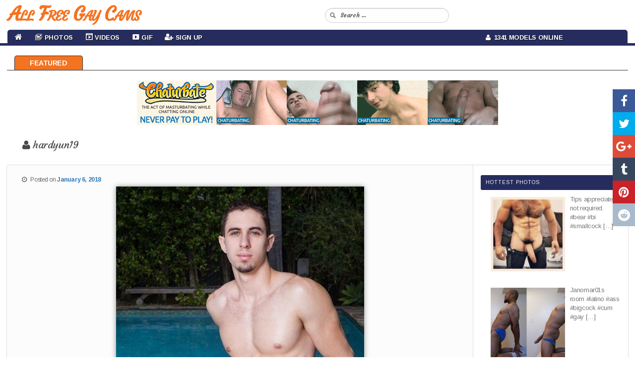

--- FILE ---
content_type: text/html; charset=UTF-8
request_url: https://allfreegaycams.com/guys/hardyun19/
body_size: 11473
content:
<!DOCTYPE html>

<!--[if IE 6]>

<html id="ie6" lang="en-CA">

<![endif]-->

<!--[if IE 7]>

<html id="ie7" lang="en-CA">

<![endif]-->

<!--[if IE 8]>

<html id="ie8" lang="en-CA">

<![endif]-->

<!--[if !(IE 6) & !(IE 7) & !(IE 8)]><!-->

<html lang="en-CA">

<!--<![endif]-->

<head>

<meta charset="UTF-8" />

<meta name="viewport" content="width=device-width" />



<link rel="profile" href="https://gmpg.org/xfn/11" />

<link rel="stylesheet" type="text/css" media="all" href="https://allfreegaycams.com/wp-content/themes/cam-arimo/style.css" />

<link rel="pingback" href="https://allfreegaycams.com/xmlrpc.php" />

<!--[if lt IE 9]>

<script src="https://allfreegaycams.com/wp-content/themes/cam-arimo/js/html5.js" type="text/javascript"></script>

<![endif]-->

<meta name='robots' content='index, follow, max-image-preview:large, max-snippet:-1, max-video-preview:-1' />

	<!-- This site is optimized with the Yoast SEO plugin v26.6 - https://yoast.com/wordpress/plugins/seo/ -->
	<title>hardyun19 - All Free Gay Cams</title>
	<meta name="description" content="Free Chat with guys" />
	<link rel="canonical" href="https://allfreegaycams.com/guys/hardyun19/" />
	<meta property="og:locale" content="en_US" />
	<meta property="og:type" content="article" />
	<meta property="og:title" content="hardyun19 - All Free Gay Cams" />
	<meta property="og:description" content="Free Chat with guys" />
	<meta property="og:url" content="https://allfreegaycams.com/guys/hardyun19/" />
	<meta property="og:site_name" content="All Free Gay Cams" />
	<meta property="article:published_time" content="2018-01-06T15:35:07+00:00" />
	<meta property="og:image" content="https://allfreegaycams.com/wp-content/uploads/2018/01/1039.jpg" />
	<meta property="og:image:width" content="500" />
	<meta property="og:image:height" content="667" />
	<meta property="og:image:type" content="image/jpeg" />
	<meta name="author" content="admin" />
	<meta name="twitter:card" content="summary_large_image" />
	<meta name="twitter:label1" content="Written by" />
	<meta name="twitter:data1" content="admin" />
	<script type="application/ld+json" class="yoast-schema-graph">{"@context":"https://schema.org","@graph":[{"@type":"WebPage","@id":"https://allfreegaycams.com/guys/hardyun19/","url":"https://allfreegaycams.com/guys/hardyun19/","name":"hardyun19 - All Free Gay Cams","isPartOf":{"@id":"https://allfreegaycams.com/#website"},"primaryImageOfPage":{"@id":"https://allfreegaycams.com/guys/hardyun19/#primaryimage"},"image":{"@id":"https://allfreegaycams.com/guys/hardyun19/#primaryimage"},"thumbnailUrl":"https://allfreegaycams.com/wp-content/uploads/2018/01/1039.jpg","datePublished":"2018-01-06T15:35:07+00:00","author":{"@id":"https://allfreegaycams.com/#/schema/person/f5aa6486ba6c493f9702dc976fcfd08d"},"description":"Free Chat with guys","breadcrumb":{"@id":"https://allfreegaycams.com/guys/hardyun19/#breadcrumb"},"inLanguage":"en-CA","potentialAction":[{"@type":"ReadAction","target":["https://allfreegaycams.com/guys/hardyun19/"]}]},{"@type":"ImageObject","inLanguage":"en-CA","@id":"https://allfreegaycams.com/guys/hardyun19/#primaryimage","url":"https://allfreegaycams.com/wp-content/uploads/2018/01/1039.jpg","contentUrl":"https://allfreegaycams.com/wp-content/uploads/2018/01/1039.jpg","width":500,"height":667},{"@type":"BreadcrumbList","@id":"https://allfreegaycams.com/guys/hardyun19/#breadcrumb","itemListElement":[{"@type":"ListItem","position":1,"name":"Home","item":"https://allfreegaycams.com/"},{"@type":"ListItem","position":2,"name":"hardyun19"}]},{"@type":"WebSite","@id":"https://allfreegaycams.com/#website","url":"https://allfreegaycams.com/","name":"All Free Gay Cams","description":"Live Gay Sex Chat - Webcam Boys","potentialAction":[{"@type":"SearchAction","target":{"@type":"EntryPoint","urlTemplate":"https://allfreegaycams.com/?s={search_term_string}"},"query-input":{"@type":"PropertyValueSpecification","valueRequired":true,"valueName":"search_term_string"}}],"inLanguage":"en-CA"},{"@type":"Person","@id":"https://allfreegaycams.com/#/schema/person/f5aa6486ba6c493f9702dc976fcfd08d","name":"admin","image":{"@type":"ImageObject","inLanguage":"en-CA","@id":"https://allfreegaycams.com/#/schema/person/image/","url":"https://secure.gravatar.com/avatar/de5f684f2bdd2ab5c8c464deaf072dbbf99e767b1648ec0b806936b3823e7322?s=96&d=mm&r=g","contentUrl":"https://secure.gravatar.com/avatar/de5f684f2bdd2ab5c8c464deaf072dbbf99e767b1648ec0b806936b3823e7322?s=96&d=mm&r=g","caption":"admin"},"url":"https://allfreegaycams.com/author/admin/"}]}</script>
	<!-- / Yoast SEO plugin. -->


<link rel="alternate" type="application/rss+xml" title="All Free Gay Cams &raquo; Feed" href="https://allfreegaycams.com/feed/" />
<link rel="alternate" type="application/rss+xml" title="All Free Gay Cams &raquo; Comments Feed" href="https://allfreegaycams.com/comments/feed/" />
<link rel="alternate" title="oEmbed (JSON)" type="application/json+oembed" href="https://allfreegaycams.com/wp-json/oembed/1.0/embed?url=https%3A%2F%2Fallfreegaycams.com%2Fguys%2Fhardyun19%2F" />
<link rel="alternate" title="oEmbed (XML)" type="text/xml+oembed" href="https://allfreegaycams.com/wp-json/oembed/1.0/embed?url=https%3A%2F%2Fallfreegaycams.com%2Fguys%2Fhardyun19%2F&#038;format=xml" />
<style id='wp-img-auto-sizes-contain-inline-css' type='text/css'>
img:is([sizes=auto i],[sizes^="auto," i]){contain-intrinsic-size:3000px 1500px}
/*# sourceURL=wp-img-auto-sizes-contain-inline-css */
</style>
<link rel='stylesheet' id='wppg-photo-css-css' href='https://allfreegaycams.com/wp-content/plugins/simple-photo-gallery/css/wppg-photo.css?ver=1.8.1' type='text/css' media='all' />
<link rel='stylesheet' id='dashicons-css' href='https://allfreegaycams.com/wp-includes/css/dashicons.min.css?ver=6.9' type='text/css' media='all' />
<link rel='stylesheet' id='elusive-css' href='https://allfreegaycams.com/wp-content/plugins/menu-icons/vendor/codeinwp/icon-picker/css/types/elusive.min.css?ver=2.0' type='text/css' media='all' />
<link rel='stylesheet' id='menu-icon-font-awesome-css' href='https://allfreegaycams.com/wp-content/plugins/menu-icons/css/fontawesome/css/all.min.css?ver=5.15.4' type='text/css' media='all' />
<link rel='stylesheet' id='foundation-icons-css' href='https://allfreegaycams.com/wp-content/plugins/menu-icons/vendor/codeinwp/icon-picker/css/types/foundation-icons.min.css?ver=3.0' type='text/css' media='all' />
<link rel='stylesheet' id='genericons-css' href='https://allfreegaycams.com/wp-content/plugins/menu-icons/vendor/codeinwp/icon-picker/css/types/genericons.min.css?ver=3.4' type='text/css' media='all' />
<link rel='stylesheet' id='menu-icons-extra-css' href='https://allfreegaycams.com/wp-content/plugins/menu-icons/css/extra.min.css?ver=0.13.20' type='text/css' media='all' />
<style id='wp-emoji-styles-inline-css' type='text/css'>

	img.wp-smiley, img.emoji {
		display: inline !important;
		border: none !important;
		box-shadow: none !important;
		height: 1em !important;
		width: 1em !important;
		margin: 0 0.07em !important;
		vertical-align: -0.1em !important;
		background: none !important;
		padding: 0 !important;
	}
/*# sourceURL=wp-emoji-styles-inline-css */
</style>
<link rel='stylesheet' id='wp-block-library-css' href='https://allfreegaycams.com/wp-includes/css/dist/block-library/style.min.css?ver=6.9' type='text/css' media='all' />
<style id='wp-block-library-inline-css' type='text/css'>
/*wp_block_styles_on_demand_placeholder:6976594c47559*/
/*# sourceURL=wp-block-library-inline-css */
</style>
<style id='classic-theme-styles-inline-css' type='text/css'>
/*! This file is auto-generated */
.wp-block-button__link{color:#fff;background-color:#32373c;border-radius:9999px;box-shadow:none;text-decoration:none;padding:calc(.667em + 2px) calc(1.333em + 2px);font-size:1.125em}.wp-block-file__button{background:#32373c;color:#fff;text-decoration:none}
/*# sourceURL=/wp-includes/css/classic-themes.min.css */
</style>
<link rel='stylesheet' id='cool-tag-cloud-css' href='https://allfreegaycams.com/wp-content/plugins/cool-tag-cloud/inc/cool-tag-cloud.css?ver=2.25' type='text/css' media='all' />
<link rel='stylesheet' id='wp-cam-plugin-css' href='https://allfreegaycams.com/wp-content/plugins/wp-cam-builder/shortcodes/style.css?ver=6.9' type='text/css' media='all' />
<link rel='stylesheet' id='wp-ulike-css' href='https://allfreegaycams.com/wp-content/plugins/wp-ulike/assets/css/wp-ulike.min.css?ver=4.8.2' type='text/css' media='all' />
<link rel='stylesheet' id='recent-posts-widget-with-thumbnails-public-style-css' href='https://allfreegaycams.com/wp-content/plugins/recent-posts-widget-with-thumbnails/public.css?ver=7.1.1' type='text/css' media='all' />
<script type="text/javascript" src="https://allfreegaycams.com/wp-includes/js/jquery/jquery.min.js?ver=3.7.1" id="jquery-core-js"></script>
<script type="text/javascript" src="https://allfreegaycams.com/wp-includes/js/jquery/jquery-migrate.min.js?ver=3.4.1" id="jquery-migrate-js"></script>
<script type="text/javascript" src="https://allfreegaycams.com/wp-content/plugins/simple-photo-gallery/js/jquery-lightbox/js/jquery.lightbox-0.5.js?ver=1.8.1" id="jquery-lightbox-js"></script>
<link rel="https://api.w.org/" href="https://allfreegaycams.com/wp-json/" /><link rel="alternate" title="JSON" type="application/json" href="https://allfreegaycams.com/wp-json/wp/v2/posts/1093" /><link rel="EditURI" type="application/rsd+xml" title="RSD" href="https://allfreegaycams.com/xmlrpc.php?rsd" />
<meta name="generator" content="WordPress 6.9" />
<link rel='shortlink' href='https://allfreegaycams.com/?p=1093' />
<style type="text/css">.recentcomments a{display:inline !important;padding:0 !important;margin:0 !important;}</style>


    <link href="https://allfreegaycams.com/wp-content/themes/cam-arimo/css/bootstrap.min.3.3.6.css" rel="stylesheet">

    <link href="https://allfreegaycams.com/wp-content/themes/cam-arimo/css/normalize.3.0.3.css" rel="stylesheet">

    <link href="https://allfreegaycams.com/wp-content/themes/cam-arimo/css/style.css?v=112" rel="stylesheet">

    <link href="https://allfreegaycams.com/wp-content/themes/cam-arimo/css/font-awesome.min.css" rel="stylesheet" type="text/css" />

    <link href="https://allfreegaycams.com/wp-content/themes/cam-arimo/css/back-to-top.css" rel="stylesheet" type="text/css" />



    <style>

      .cd-top{background: #171717 url(https://allfreegaycams.com/wp-content/themes/cam-arimo/images/cd-top-arrow.svg) no-repeat center 50%;}

      .share-icon {background-image: url(https://allfreegaycams.com/wp-content/themes/cam-arimo/images/social-icons.png);}

      .share-square {background: url(https://allfreegaycams.com/wp-content/themes/cam-arimo/images/social-icons.png) no-repeat scroll left top transparent;}

    </style>

    <link href="https://allfreegaycams.com/wp-content/themes/cam-arimo/css/jquery.share.css" rel="stylesheet" type="text/css" />



    <!--[if lt IE 9]>

    <script src="https://oss.maxcdn.com/libs/html5shiv/3.7.0/html5shiv.js"></script>

    <script src="https://oss.maxcdn.com/libs/respond.js/1.4.2/respond.min.js"></script>

    <![endif]-->



    <script src="https://allfreegaycams.com/wp-content/themes/cam-arimo/js/jquery.min.1.11.0.js" type="text/javascript"></script>

    <script src="https://allfreegaycams.com/wp-content/themes/cam-arimo/js/bootstrap.min.3.3.6.js" type="text/javascript"></script>

    <script src="https://allfreegaycams.com/wp-content/themes/cam-arimo/js/modernizr.js" type="text/javascript"></script>

    <script src="https://allfreegaycams.com/wp-content/themes/cam-arimo/js/jquery.share.js" type="text/javascript"></script>

    <script src="https://allfreegaycams.com/wp-content/themes/cam-arimo/js/back-to-top.js" type="text/javascript"></script>



    <script>var adblock = true;</script>

    <script src="https://allfreegaycams.com/wp-content/themes/cam-arimo/js/adframe.js"></script>



    <link href='https://fonts.googleapis.com/css?family=Arimo:400,700,400italic,700italic&amp;subset=latin,latin-ext' rel='stylesheet' type='text/css'>

    <link href="https://fonts.googleapis.com/css?family=Courgette|Merienda|Merienda+One" rel="stylesheet">



    


    


    
    <link href="https://allfreegaycams.com/wp-content/themes/cam-arimo/css/jquery.floating-social-share.css" rel="stylesheet" type="text/css" />

    <script src="https://allfreegaycams.com/wp-content/themes/cam-arimo/js/jquery.floating-social-share.js" type="text/javascript"></script>

    


    
    


    
    
    


    
    


    
<style>











</style>



    
    <link href="https://allfreegaycams.com/wp-content/themes/cam-arimo/css/frame.css?v=1" rel="stylesheet" type="text/css" />

    

    <link rel="icon" href="https://allfreegaycams.com/wp-content/themes/cam-arimo/images/allfreegaycams.ico" type="image/x-icon"/>


</head>



<body class="wp-singular post-template-default single single-post postid-1093 single-format-standard wp-theme-cam-arimo single-author singular two-column right-sidebar">

<header id="header">

<nav id="main-nav" class="navbar navbar-default navbar-fixed-top">

    <div class="container-fluid">

        <div class="navbar-header">

            <button type="button" class="navbar-toggle collapsed" data-toggle="collapse" data-target="#navbar-collapse-1">

                <span class="sr-only">Toggle navigation</span> Menu <i class="fa fa-bars"></i>

            </button>

            
            <a class="navbar-brand visible-xs" href="https://allfreegaycams.com/"><span id="logo-text-first-small">All Free Gay Cams</span></a>

            
        </div>

        <div class="container-mid-header">

            <div class="row" id="back-mid-header">

                <div class="col-xs-1 col-sm-12 col-md-12 col-lg-12 hidden-xs" align="left">

                    <div class="row">

                        <div class="col-sm-6 col-md-6 col-lg-6" align="left">

                            <div class="logo-img-wrapper" align="left">

                                
                                <a href="https://allfreegaycams.com/">All Free Gay Cams</a>

                                
                            </div>

                        </div>

                        <div class="col-sm-6 col-md-6 col-lg-6">

                            <div class="search-bar-box">

                                <form action="https://allfreegaycams.com/" id="quick-search" target="_self">

                                    <input type="hidden" name="submit" value="Search" />

                                    <div id="quick-search-container">

                                        <input id="search_models" name="s" autocomplete="off" type="text" placeholder="Search ...">

                                    </div>

                                </form>

                           </div>

                       </div>

                   </div>

                </div>

            </div>

        </div>

        <div class="container-bottom-header" id="centered-menu">

            <div class="collapse navbar-collapse" id="navbar-collapse-1">

                <div class="row">

                    <div class="col-md-9">

                        <ul class="nav navbar-nav" id="centered-nav-links">

                            <li class="home"><a href="https://allfreegaycams.com/"><i class="fa fa-home home-link" aria-hidden="true"></i></a></li>

                            
                            <li id="menu-item-7" class="menu-item menu-item-type-custom menu-item-object-custom menu-item-has-children menu-item-7"><a href="https://allfreegaycams.com/category/photos/"><i class="_mi _before dashicons dashicons-images-alt2" aria-hidden="true"></i><span>Photos</span></a>
<ul class="sub-menu">
	<li id="menu-item-8" class="menu-item menu-item-type-taxonomy menu-item-object-category menu-item-8"><a href="https://allfreegaycams.com/category/amateurs/"><i class="_mi _before dashicons dashicons-search" aria-hidden="true"></i><span>Amateurs</span></a></li>
	<li id="menu-item-9" class="menu-item menu-item-type-taxonomy menu-item-object-category menu-item-9"><a href="https://allfreegaycams.com/category/big-dick/"><i class="_mi _before dashicons dashicons-search" aria-hidden="true"></i><span>Big Dick</span></a></li>
	<li id="menu-item-10" class="menu-item menu-item-type-taxonomy menu-item-object-category menu-item-10"><a href="https://allfreegaycams.com/category/blowjob/"><i class="_mi _before dashicons dashicons-search" aria-hidden="true"></i><span>Blowjob</span></a></li>
	<li id="menu-item-11" class="menu-item menu-item-type-taxonomy menu-item-object-category current-post-ancestor current-menu-parent current-post-parent menu-item-11"><a href="https://allfreegaycams.com/category/guys/"><i class="_mi _before dashicons dashicons-search" aria-hidden="true"></i><span>Guys</span></a></li>
	<li id="menu-item-12" class="menu-item menu-item-type-taxonomy menu-item-object-category menu-item-12"><a href="https://allfreegaycams.com/category/sex/"><i class="_mi _before dashicons dashicons-search" aria-hidden="true"></i><span>Sex</span></a></li>
</ul>
</li>
<li id="menu-item-13" class="menu-item menu-item-type-custom menu-item-object-custom menu-item-13"><a target="_blank" href="https://chaturbate.com/in/?track=default&#038;tour=R2Xc&#038;campaign=0xWkw"><i class="_mi _before dashicons dashicons-format-video" aria-hidden="true"></i><span>Videos</span></a></li>
<li id="menu-item-14" class="menu-item menu-item-type-taxonomy menu-item-object-category menu-item-14"><a href="https://allfreegaycams.com/category/gif/"><i class="_mi _before dashicons dashicons-video-alt3" aria-hidden="true"></i><span>Gif</span></a></li>
<li id="menu-item-15" class="menu-item menu-item-type-custom menu-item-object-custom menu-item-15"><a target="_blank" href="https://chaturbate.com/in/?track=default&#038;tour=R2Xc&#038;campaign=0xWkw"><i class="_mi _before fa fa-user-plus" aria-hidden="true"></i><span>Sign Up</span></a></li>

                        </ul>

                    </div>

                    <div class="col-md-3">

                        <ul class="nav navbar-nav" id="centered-nav-links">

                            <li class="online-models"><a href="https://allfreegaycams.com/"><i class="fa fa-user" aria-hidden="true"></i>&nbsp; 1341 Models Online</a></li>

                        </ul>

                    </div>

                </div>

            </div>

        </div>

    </div>

</nav>

</header>

<div class="header-top-spacer"></div>


<div id="content-menu">

    <ul>

        <li><a class="home" href="https://allfreegaycams.com">Featured</a></li>

        
        
        
    </ul>

</div>


<div class="hfeed">

	<div id="main2">

      <div class="container-all-wrapper">

                	     <div id="bs-top-gal-wrapper">
                <div align="center">
                    <a href="https://chaturbate.com/in/?tour=R2Xc&campaign=0xWkw&track=default&disable_sound=True" target="_blank"><img class="aligncenter size-large" src="https://allfreegaycams.com/wp-content/uploads/2018/09/gay_728x90-2.gif" /></a>
                </div>
            </div>
            
            
            <!-- Auto Poster
            ================================================== -->
            
                        <div class="container">
                <div class="row">
                    <div class="intro-text" align="left">
                        <h1 class="entry-title" id="gal-title"><i class="fa fa-user" aria-hidden="true"></i> hardyun19</h1>
                    </div>
                </div>
            </div>

            <script type="text/javascript">
            if(adblock) {document.write('<div class="adp-alert-message" align="center"><img src="https://allfreegaycams.com/wp-content/themes/cam-arimo/images/warning.png"> Please disable AdBlock if you wish to see the content on this page!</div><hr>')}
            </script>

            <div class="row" id="bio-blog-wrapper-post">
                <div class="col-md-9" id="bio-blog-image">
                    <div class="col-md-12" id="main-text-wrap">

		          		          <div class="entry-meta">
                            <i class="fa fa-clock-o" aria-hidden="true"></i> &nbsp;
			       <span class="sep">Posted on </span><a href="https://allfreegaycams.com/guys/hardyun19/" title="10:35 am" rel="bookmark"><time class="entry-date" datetime="2018-01-06T10:35:07-05:00">January 6, 2018</time></a><span class="by-author"> <span class="sep"> by </span> <span class="author vcard"><a class="url fn n" href="https://allfreegaycams.com/author/admin/" title="View all posts by admin" rel="author">admin</a></span></span>		          </div>
		          
                        
                                                <!-- <div class="row">
                            <div class="col-md-12">
                                <div id="wrapper-cb">
                                    <div id="content-cb">
                                        <div class="iframe-wrap-cb">
                                            <div class="container-cb">
                                                <div style="transform: scale(1);" id="iframe-wrapper-cb">
                                                    <iframe src='https://chat.allfreegaycams.com/affiliates/in/?tour=9oGW&amp;campaign=0xWkw&amp;track=embed&amp;room=hardyun19&amp;bgcolor=white' id="cb_iframe"></iframe>                                                 </div>
                                             </div>
                                         </div>
                                     </div>
                                 </div>
                            </div>
                        </div>-->
                                                
		          <p><img fetchpriority="high" decoding="async" class="aligncenter size-medium wp-image-16" src="https://allfreegaycams.com/wp-content/uploads/pics/1039.jpg" alt="" width="300" height="225" /> </p>
		<div class="wpulike wpulike-default " ><div class="wp_ulike_general_class wp_ulike_is_restricted"><button type="button"
					aria-label="Like Button"
					data-ulike-id="1093"
					data-ulike-nonce="3ea0fb7e40"
					data-ulike-type="post"
					data-ulike-template="wpulike-default"
					data-ulike-display-likers="0"
					data-ulike-likers-style="popover"
					class="wp_ulike_btn wp_ulike_put_image wp_post_btn_1093"></button><span class="count-box wp_ulike_counter_up" data-ulike-counter-value="0"></span>			</div></div>
	
		          
                        	<div id="comments">
	
	
	
	
</div><!-- #comments -->

			   			   
                        <div class="post-tag-space">
			         <span class="tag-links">
                                     <i class="fa fa-tag" aria-hidden="true"></i>
				         <span class="entry-utility-prep entry-utility-prep-tag-links">Tags</span> <a href="https://allfreegaycams.com/tag/cute-guys/" rel="tag">cute guys</a>, <a href="https://allfreegaycams.com/tag/gay-dudes/" rel="tag">gay dudes</a>			         </span>
                        </div>

			   			   
			   
			   
                    </div>
                </div>
                                <div class="col-md-3" id="single-cams-sidebar">
		      <div id="secondary-sidebar" class="widget-area" role="complementary">
                        <aside id="recent-posts-widget-with-thumbnails-5" class="widget recent-posts-widget-with-thumbnails">
<div id="rpwwt-recent-posts-widget-with-thumbnails-5" class="rpwwt-widget">
<h3 class="widget-title">Hottest Photos</h3>
	<ul>
		<li><a href="https://allfreegaycams.com/guys/tampabatorbro/"><img width="150" height="150" src="https://allfreegaycams.com/wp-content/uploads/2025/04/104-150x150.jpg" class="attachment-thumbnail size-thumbnail wp-post-image" alt="" decoding="async" srcset="https://allfreegaycams.com/wp-content/uploads/2025/04/104-150x150.jpg 150w, https://allfreegaycams.com/wp-content/uploads/2025/04/104-300x300.jpg 300w, https://allfreegaycams.com/wp-content/uploads/2025/04/104.jpg 500w" sizes="(max-width: 150px) 100vw, 150px" /></a><div class="rpwwt-post-excerpt">Tips appreciated, not required. #bear #bi #smallcock <span class="rpwwt-post-excerpt-more"> […]</span></div></li>
		<li><a href="https://allfreegaycams.com/guys/janomar01/"><img width="150" height="150" src="https://allfreegaycams.com/wp-content/uploads/2023/10/1808-150x150.jpg" class="attachment-thumbnail size-thumbnail wp-post-image" alt="" decoding="async" loading="lazy" /></a><div class="rpwwt-post-excerpt">Janomar01s room #latino #ass #bigcock #cum #gay<span class="rpwwt-post-excerpt-more"> […]</span></div></li>
		<li><a href="https://allfreegaycams.com/guys/thian_bastian/"><img width="150" height="150" src="https://allfreegaycams.com/wp-content/uploads/2023/09/3133-150x150.jpg" class="attachment-thumbnail size-thumbnail wp-post-image" alt="" decoding="async" loading="lazy" /></a><div class="rpwwt-post-excerpt"></div></li>
		<li><a href="https://allfreegaycams.com/guys/fromgermanywithlove1/"><img width="150" height="150" src="https://allfreegaycams.com/wp-content/uploads/2023/08/1540-150x150.jpg" class="attachment-thumbnail size-thumbnail wp-post-image" alt="" decoding="async" loading="lazy" /></a><div class="rpwwt-post-excerpt">#monstercock #hugecock #bigcock #thickcock #bigdick<span class="rpwwt-post-excerpt-more"> […]</span></div></li>
		<li><a href="https://allfreegaycams.com/guys/eliad_boy/"><img width="150" height="150" src="https://allfreegaycams.com/wp-content/uploads/2023/05/2488-150x150.jpg" class="attachment-thumbnail size-thumbnail wp-post-image" alt="" decoding="async" loading="lazy" /></a><div class="rpwwt-post-excerpt">Hello! Here Eliad Lets have fun. &#8211; Multi-Goal : <span class="rpwwt-post-excerpt-more"> […]</span></div></li>
	</ul>
</div><!-- .rpwwt-widget -->
</aside><aside id="simple-links-7" class="widget sl-links-main"><h3 class="widget-title">Best Friends</h3><ul class="simple-links-list simple-links-7-list" id="simple-links-7-list"><li class="simple-links-item simple-links-widget-item" id="link-2692"><a href="https://hornyboycams.com/" title="" target="_blank" >Horny Boy Cams</a></li><li class="simple-links-item simple-links-widget-item" id="link-4349"><a href="https://gay4cam.com" title="" target="_blank" >Gay4Cam Free Gay Webcam Videos</a></li><li class="simple-links-item simple-links-widget-item" id="link-2694"><a href="https://www.livemalewebcams.com/" title="" target="_blank" >Live Male Webcams</a></li></ul><!-- End .simple-links-list --></aside>		      </div>
                </div>
                            </div>

            
            
            
            
            <div class="row thumbs" id="bio-blog-wrapper-custom">
                <div class="col-xxs-12 col-xs-6 col-sm-3 col-md-2 col-lg-1" id="image-wrapper">
<a href="https://chat.allfreegaycams.com/oukorok/?track=default&tour=R2Xc&campaign=QXnAy" target="_blank"><img id="image-index" src="https://thumb.live.mmcdn.com/ri/oukorok.jpg" alt="Oukorok"></a>
<div class="text-overlay">
<div class="row">
<div class="col-xs-6 col-sm-6 col-md-6 col-lg-6" id="model-name">
Oukorok
</div>
<div class="col-xs-6 col-sm-6 col-md-6 col-lg-6" id="model-age">
<div id="model-age-body">
<span class="user-icon user-male">25</span>
</div>
</div>
</div>
<div class="row">
<div class="col-xs-12 col-sm-12 col-md-12 col-lg-12" id="model-view">
<span class="cam-icon"></span>4409 m - 875 users
</div>
</div>
</div>
</div>
<div class="col-xxs-12 col-xs-6 col-sm-3 col-md-2 col-lg-1" id="image-wrapper">
<a href="https://chat.allfreegaycams.com/mason_gallagher/?track=default&tour=R2Xc&campaign=QXnAy" target="_blank"><img id="image-index" src="https://thumb.live.mmcdn.com/ri/mason_gallagher.jpg" alt="Mason_gallagher"></a>
<div class="text-overlay">
<div class="row">
<div class="col-xs-6 col-sm-6 col-md-6 col-lg-6" id="model-name">
Mason_gallagher
</div>
<div class="col-xs-6 col-sm-6 col-md-6 col-lg-6" id="model-age">
<div id="model-age-body">
<span class="user-icon user-male">20</span>
</div>
</div>
</div>
<div class="row">
<div class="col-xs-12 col-sm-12 col-md-12 col-lg-12" id="model-view">
<span class="cam-icon"></span>4787 m - 635 users
</div>
</div>
</div>
</div>
<div class="col-xxs-12 col-xs-6 col-sm-3 col-md-2 col-lg-1" id="image-wrapper">
<a href="https://chat.allfreegaycams.com/daddybryce0/?track=default&tour=R2Xc&campaign=QXnAy" target="_blank"><img id="image-index" src="https://thumb.live.mmcdn.com/ri/daddybryce0.jpg" alt="Daddybryce0"></a>
<div class="text-overlay">
<div class="row">
<div class="col-xs-6 col-sm-6 col-md-6 col-lg-6" id="model-name">
Daddybryce0
</div>
<div class="col-xs-6 col-sm-6 col-md-6 col-lg-6" id="model-age">
<div id="model-age-body">
<span class="user-icon user-male"></span>
</div>
</div>
</div>
<div class="row">
<div class="col-xs-12 col-sm-12 col-md-12 col-lg-12" id="model-view">
<span class="cam-icon"></span>15870 m - 428 users
</div>
</div>
</div>
</div>
<div class="col-xxs-12 col-xs-6 col-sm-3 col-md-2 col-lg-1" id="image-wrapper">
<a href="https://chat.allfreegaycams.com/pretur_crubaa/?track=default&tour=R2Xc&campaign=QXnAy" target="_blank"><img id="image-index" src="https://thumb.live.mmcdn.com/ri/pretur_crubaa.jpg" alt="Pretur_crubaa"></a>
<div class="text-overlay">
<div class="row">
<div class="col-xs-6 col-sm-6 col-md-6 col-lg-6" id="model-name">
Pretur_crubaa
</div>
<div class="col-xs-6 col-sm-6 col-md-6 col-lg-6" id="model-age">
<div id="model-age-body">
<span class="user-icon user-male">20</span>
</div>
</div>
</div>
<div class="row">
<div class="col-xs-12 col-sm-12 col-md-12 col-lg-12" id="model-view">
<span class="cam-icon"></span>18518 m - 134 users
</div>
</div>
</div>
</div>
<div class="col-xxs-12 col-xs-6 col-sm-3 col-md-2 col-lg-1" id="image-wrapper">
<a href="https://chat.allfreegaycams.com/masters_sexx/?track=default&tour=R2Xc&campaign=QXnAy" target="_blank"><img id="image-index" src="https://thumb.live.mmcdn.com/ri/masters_sexx.jpg" alt="Masters_sexx"></a>
<div class="text-overlay">
<div class="row">
<div class="col-xs-6 col-sm-6 col-md-6 col-lg-6" id="model-name">
Masters_sexx
</div>
<div class="col-xs-6 col-sm-6 col-md-6 col-lg-6" id="model-age">
<div id="model-age-body">
<span class="user-icon user-male"></span>
</div>
</div>
</div>
<div class="row">
<div class="col-xs-12 col-sm-12 col-md-12 col-lg-12" id="model-view">
<span class="cam-icon"></span>21605 m - 472 users
</div>
</div>
</div>
</div>
<div class="col-xxs-12 col-xs-6 col-sm-3 col-md-2 col-lg-1" id="image-wrapper">
<a href="https://chat.allfreegaycams.com/xxx_jane_xxx/?track=default&tour=R2Xc&campaign=QXnAy" target="_blank"><img id="image-index" src="https://thumb.live.mmcdn.com/ri/xxx_jane_xxx.jpg" alt="Xxx_jane_xxx"></a>
<div class="text-overlay">
<div class="row">
<div class="col-xs-6 col-sm-6 col-md-6 col-lg-6" id="model-name">
Xxx_jane_xxx
</div>
<div class="col-xs-6 col-sm-6 col-md-6 col-lg-6" id="model-age">
<div id="model-age-body">
<span class="user-icon user-male">33</span>
</div>
</div>
</div>
<div class="row">
<div class="col-xs-12 col-sm-12 col-md-12 col-lg-12" id="model-view">
<span class="cam-icon"></span>7432 m - 314 users
</div>
</div>
</div>
</div>
<div class="col-xxs-12 col-xs-6 col-sm-3 col-md-2 col-lg-1" id="image-wrapper">
<a href="https://chat.allfreegaycams.com/mark_shturman/?track=default&tour=R2Xc&campaign=QXnAy" target="_blank"><img id="image-index" src="https://thumb.live.mmcdn.com/ri/mark_shturman.jpg" alt="Mark_shturman"></a>
<div class="text-overlay">
<div class="row">
<div class="col-xs-6 col-sm-6 col-md-6 col-lg-6" id="model-name">
Mark_shturman
</div>
<div class="col-xs-6 col-sm-6 col-md-6 col-lg-6" id="model-age">
<div id="model-age-body">
<span class="user-icon user-male">23</span>
</div>
</div>
</div>
<div class="row">
<div class="col-xs-12 col-sm-12 col-md-12 col-lg-12" id="model-view">
<span class="cam-icon"></span>5843 m - 350 users
</div>
</div>
</div>
</div>
<div class="col-xxs-12 col-xs-6 col-sm-3 col-md-2 col-lg-1" id="image-wrapper">
<a href="https://chat.allfreegaycams.com/boysgang_sex/?track=default&tour=R2Xc&campaign=QXnAy" target="_blank"><img id="image-index" src="https://thumb.live.mmcdn.com/ri/boysgang_sex.jpg" alt="Boysgang_sex"></a>
<div class="text-overlay">
<div class="row">
<div class="col-xs-6 col-sm-6 col-md-6 col-lg-6" id="model-name">
Boysgang_sex
</div>
<div class="col-xs-6 col-sm-6 col-md-6 col-lg-6" id="model-age">
<div id="model-age-body">
<span class="user-icon user-male"></span>
</div>
</div>
</div>
<div class="row">
<div class="col-xs-12 col-sm-12 col-md-12 col-lg-12" id="model-view">
<span class="cam-icon"></span>22591 m - 442 users
</div>
</div>
</div>
</div>
<div class="col-xxs-12 col-xs-6 col-sm-3 col-md-2 col-lg-1" id="image-wrapper">
<a href="https://chat.allfreegaycams.com/gucciboi4/?track=default&tour=R2Xc&campaign=QXnAy" target="_blank"><img id="image-index" src="https://thumb.live.mmcdn.com/ri/gucciboi4.jpg" alt="Gucciboi4"></a>
<div class="text-overlay">
<div class="row">
<div class="col-xs-6 col-sm-6 col-md-6 col-lg-6" id="model-name">
Gucciboi4
</div>
<div class="col-xs-6 col-sm-6 col-md-6 col-lg-6" id="model-age">
<div id="model-age-body">
<span class="user-icon user-male">25</span>
</div>
</div>
</div>
<div class="row">
<div class="col-xs-12 col-sm-12 col-md-12 col-lg-12" id="model-view">
<span class="cam-icon"></span>9961 m - 147 users
</div>
</div>
</div>
</div>
<div class="col-xxs-12 col-xs-6 col-sm-3 col-md-2 col-lg-1" id="image-wrapper">
<a href="https://chat.allfreegaycams.com/danielkraig_for_u/?track=default&tour=R2Xc&campaign=QXnAy" target="_blank"><img id="image-index" src="https://thumb.live.mmcdn.com/ri/danielkraig_for_u.jpg" alt="Danielkraig_for_u"></a>
<div class="text-overlay">
<div class="row">
<div class="col-xs-6 col-sm-6 col-md-6 col-lg-6" id="model-name">
Danielkraig_for_u
</div>
<div class="col-xs-6 col-sm-6 col-md-6 col-lg-6" id="model-age">
<div id="model-age-body">
<span class="user-icon user-male">21</span>
</div>
</div>
</div>
<div class="row">
<div class="col-xs-12 col-sm-12 col-md-12 col-lg-12" id="model-view">
<span class="cam-icon"></span>8775 m - 329 users
</div>
</div>
</div>
</div>
<div class="col-xxs-12 col-xs-6 col-sm-3 col-md-2 col-lg-1" id="image-wrapper">
<a href="https://chat.allfreegaycams.com/marcovitto/?track=default&tour=R2Xc&campaign=QXnAy" target="_blank"><img id="image-index" src="https://thumb.live.mmcdn.com/ri/marcovitto.jpg" alt="Marcovitto"></a>
<div class="text-overlay">
<div class="row">
<div class="col-xs-6 col-sm-6 col-md-6 col-lg-6" id="model-name">
Marcovitto
</div>
<div class="col-xs-6 col-sm-6 col-md-6 col-lg-6" id="model-age">
<div id="model-age-body">
<span class="user-icon user-male"></span>
</div>
</div>
</div>
<div class="row">
<div class="col-xs-12 col-sm-12 col-md-12 col-lg-12" id="model-view">
<span class="cam-icon"></span>22372 m - 115 users
</div>
</div>
</div>
</div>
<div class="col-xxs-12 col-xs-6 col-sm-3 col-md-2 col-lg-1" id="image-wrapper">
<a href="https://chat.allfreegaycams.com/celylow/?track=default&tour=R2Xc&campaign=QXnAy" target="_blank"><img id="image-index" src="https://thumb.live.mmcdn.com/ri/celylow.jpg" alt="Celylow"></a>
<div class="text-overlay">
<div class="row">
<div class="col-xs-6 col-sm-6 col-md-6 col-lg-6" id="model-name">
Celylow
</div>
<div class="col-xs-6 col-sm-6 col-md-6 col-lg-6" id="model-age">
<div id="model-age-body">
<span class="user-icon user-male">32</span>
</div>
</div>
</div>
<div class="row">
<div class="col-xs-12 col-sm-12 col-md-12 col-lg-12" id="model-view">
<span class="cam-icon"></span>15413 m - 84 users
</div>
</div>
</div>
</div>
<div class="col-xxs-12 col-xs-6 col-sm-3 col-md-2 col-lg-1" id="image-wrapper">
<a href="https://chat.allfreegaycams.com/midgettripod1/?track=default&tour=R2Xc&campaign=QXnAy" target="_blank"><img id="image-index" src="https://thumb.live.mmcdn.com/ri/midgettripod1.jpg" alt="Midgettripod1"></a>
<div class="text-overlay">
<div class="row">
<div class="col-xs-6 col-sm-6 col-md-6 col-lg-6" id="model-name">
Midgettripod1
</div>
<div class="col-xs-6 col-sm-6 col-md-6 col-lg-6" id="model-age">
<div id="model-age-body">
<span class="user-icon user-male"></span>
</div>
</div>
</div>
<div class="row">
<div class="col-xs-12 col-sm-12 col-md-12 col-lg-12" id="model-view">
<span class="cam-icon"></span>8436 m - 234 users
</div>
</div>
</div>
</div>
<div class="col-xxs-12 col-xs-6 col-sm-3 col-md-2 col-lg-1" id="image-wrapper">
<a href="https://chat.allfreegaycams.com/muscularfriend/?track=default&tour=R2Xc&campaign=QXnAy" target="_blank"><img id="image-index" src="https://thumb.live.mmcdn.com/ri/muscularfriend.jpg" alt="Muscularfriend"></a>
<div class="text-overlay">
<div class="row">
<div class="col-xs-6 col-sm-6 col-md-6 col-lg-6" id="model-name">
Muscularfriend
</div>
<div class="col-xs-6 col-sm-6 col-md-6 col-lg-6" id="model-age">
<div id="model-age-body">
<span class="user-icon user-male">28</span>
</div>
</div>
</div>
<div class="row">
<div class="col-xs-12 col-sm-12 col-md-12 col-lg-12" id="model-view">
<span class="cam-icon"></span>390 m - 189 users
</div>
</div>
</div>
</div>
<div class="col-xxs-12 col-xs-6 col-sm-3 col-md-2 col-lg-1" id="image-wrapper">
<a href="https://chat.allfreegaycams.com/toxicpassion/?track=default&tour=R2Xc&campaign=QXnAy" target="_blank"><img id="image-index" src="https://thumb.live.mmcdn.com/ri/toxicpassion.jpg" alt="Toxicpassion"></a>
<div class="text-overlay">
<div class="row">
<div class="col-xs-6 col-sm-6 col-md-6 col-lg-6" id="model-name">
Toxicpassion
</div>
<div class="col-xs-6 col-sm-6 col-md-6 col-lg-6" id="model-age">
<div id="model-age-body">
<span class="user-icon user-male">19</span>
</div>
</div>
</div>
<div class="row">
<div class="col-xs-12 col-sm-12 col-md-12 col-lg-12" id="model-view">
<span class="cam-icon"></span>15996 m - 281 users
</div>
</div>
</div>
</div>
<div class="col-xxs-12 col-xs-6 col-sm-3 col-md-2 col-lg-1" id="image-wrapper">
<a href="https://chat.allfreegaycams.com/1pushman/?track=default&tour=R2Xc&campaign=QXnAy" target="_blank"><img id="image-index" src="https://thumb.live.mmcdn.com/ri/1pushman.jpg" alt="1pushman"></a>
<div class="text-overlay">
<div class="row">
<div class="col-xs-6 col-sm-6 col-md-6 col-lg-6" id="model-name">
1pushman
</div>
<div class="col-xs-6 col-sm-6 col-md-6 col-lg-6" id="model-age">
<div id="model-age-body">
<span class="user-icon user-male">20</span>
</div>
</div>
</div>
<div class="row">
<div class="col-xs-12 col-sm-12 col-md-12 col-lg-12" id="model-view">
<span class="cam-icon"></span>12051 m - 262 users
</div>
</div>
</div>
</div>
<div class="col-xxs-12 col-xs-6 col-sm-3 col-md-2 col-lg-1" id="image-wrapper">
<a href="https://chat.allfreegaycams.com/tai_fun/?track=default&tour=R2Xc&campaign=QXnAy" target="_blank"><img id="image-index" src="https://thumb.live.mmcdn.com/ri/tai_fun.jpg" alt="Tai_fun"></a>
<div class="text-overlay">
<div class="row">
<div class="col-xs-6 col-sm-6 col-md-6 col-lg-6" id="model-name">
Tai_fun
</div>
<div class="col-xs-6 col-sm-6 col-md-6 col-lg-6" id="model-age">
<div id="model-age-body">
<span class="user-icon user-male">18</span>
</div>
</div>
</div>
<div class="row">
<div class="col-xs-12 col-sm-12 col-md-12 col-lg-12" id="model-view">
<span class="cam-icon"></span>7255 m - 197 users
</div>
</div>
</div>
</div>
<div class="col-xxs-12 col-xs-6 col-sm-3 col-md-2 col-lg-1" id="image-wrapper">
<a href="https://chat.allfreegaycams.com/mr_evans_official/?track=default&tour=R2Xc&campaign=QXnAy" target="_blank"><img id="image-index" src="https://thumb.live.mmcdn.com/ri/mr_evans_official.jpg" alt="Mr_evans_official"></a>
<div class="text-overlay">
<div class="row">
<div class="col-xs-6 col-sm-6 col-md-6 col-lg-6" id="model-name">
Mr_evans_official
</div>
<div class="col-xs-6 col-sm-6 col-md-6 col-lg-6" id="model-age">
<div id="model-age-body">
<span class="user-icon user-male">30</span>
</div>
</div>
</div>
<div class="row">
<div class="col-xs-12 col-sm-12 col-md-12 col-lg-12" id="model-view">
<span class="cam-icon"></span>21014 m - 199 users
</div>
</div>
</div>
</div>
<div class="col-xxs-12 col-xs-6 col-sm-3 col-md-2 col-lg-1" id="image-wrapper">
<a href="https://chat.allfreegaycams.com/19_david_19/?track=default&tour=R2Xc&campaign=QXnAy" target="_blank"><img id="image-index" src="https://thumb.live.mmcdn.com/ri/19_david_19.jpg" alt="19_david_19"></a>
<div class="text-overlay">
<div class="row">
<div class="col-xs-6 col-sm-6 col-md-6 col-lg-6" id="model-name">
19_david_19
</div>
<div class="col-xs-6 col-sm-6 col-md-6 col-lg-6" id="model-age">
<div id="model-age-body">
<span class="user-icon user-male">18</span>
</div>
</div>
</div>
<div class="row">
<div class="col-xs-12 col-sm-12 col-md-12 col-lg-12" id="model-view">
<span class="cam-icon"></span>2139 m - 109 users
</div>
</div>
</div>
</div>
<div class="col-xxs-12 col-xs-6 col-sm-3 col-md-2 col-lg-1" id="image-wrapper">
<a href="https://chat.allfreegaycams.com/alan_rosee/?track=default&tour=R2Xc&campaign=QXnAy" target="_blank"><img id="image-index" src="https://thumb.live.mmcdn.com/ri/alan_rosee.jpg" alt="Alan_rosee"></a>
<div class="text-overlay">
<div class="row">
<div class="col-xs-6 col-sm-6 col-md-6 col-lg-6" id="model-name">
Alan_rosee
</div>
<div class="col-xs-6 col-sm-6 col-md-6 col-lg-6" id="model-age">
<div id="model-age-body">
<span class="user-icon user-male"></span>
</div>
</div>
</div>
<div class="row">
<div class="col-xs-12 col-sm-12 col-md-12 col-lg-12" id="model-view">
<span class="cam-icon"></span>19026 m - 119 users
</div>
</div>
</div>
</div>
<div class="col-xxs-12 col-xs-6 col-sm-3 col-md-2 col-lg-1" id="image-wrapper">
<a href="https://chat.allfreegaycams.com/naughtyleo5/?track=default&tour=R2Xc&campaign=QXnAy" target="_blank"><img id="image-index" src="https://thumb.live.mmcdn.com/ri/naughtyleo5.jpg" alt="Naughtyleo5"></a>
<div class="text-overlay">
<div class="row">
<div class="col-xs-6 col-sm-6 col-md-6 col-lg-6" id="model-name">
Naughtyleo5
</div>
<div class="col-xs-6 col-sm-6 col-md-6 col-lg-6" id="model-age">
<div id="model-age-body">
<span class="user-icon user-male"></span>
</div>
</div>
</div>
<div class="row">
<div class="col-xs-12 col-sm-12 col-md-12 col-lg-12" id="model-view">
<span class="cam-icon"></span>14886 m - 164 users
</div>
</div>
</div>
</div>
<div class="col-xxs-12 col-xs-6 col-sm-3 col-md-2 col-lg-1" id="image-wrapper">
<a href="https://chat.allfreegaycams.com/chrisvacherx/?track=default&tour=R2Xc&campaign=QXnAy" target="_blank"><img id="image-index" src="https://thumb.live.mmcdn.com/ri/chrisvacherx.jpg" alt="Chrisvacherx"></a>
<div class="text-overlay">
<div class="row">
<div class="col-xs-6 col-sm-6 col-md-6 col-lg-6" id="model-name">
Chrisvacherx
</div>
<div class="col-xs-6 col-sm-6 col-md-6 col-lg-6" id="model-age">
<div id="model-age-body">
<span class="user-icon user-male">32</span>
</div>
</div>
</div>
<div class="row">
<div class="col-xs-12 col-sm-12 col-md-12 col-lg-12" id="model-view">
<span class="cam-icon"></span>13565 m - 60 users
</div>
</div>
</div>
</div>
<div class="col-xxs-12 col-xs-6 col-sm-3 col-md-2 col-lg-1" id="image-wrapper">
<a href="https://chat.allfreegaycams.com/bunzdanny/?track=default&tour=R2Xc&campaign=QXnAy" target="_blank"><img id="image-index" src="https://thumb.live.mmcdn.com/ri/bunzdanny.jpg" alt="Bunzdanny"></a>
<div class="text-overlay">
<div class="row">
<div class="col-xs-6 col-sm-6 col-md-6 col-lg-6" id="model-name">
Bunzdanny
</div>
<div class="col-xs-6 col-sm-6 col-md-6 col-lg-6" id="model-age">
<div id="model-age-body">
<span class="user-icon user-male">33</span>
</div>
</div>
</div>
<div class="row">
<div class="col-xs-12 col-sm-12 col-md-12 col-lg-12" id="model-view">
<span class="cam-icon"></span>1543 m - 128 users
</div>
</div>
</div>
</div>
<div class="col-xxs-12 col-xs-6 col-sm-3 col-md-2 col-lg-1" id="image-wrapper">
<a href="https://chat.allfreegaycams.com/ass_chaser_1/?track=default&tour=R2Xc&campaign=QXnAy" target="_blank"><img id="image-index" src="https://thumb.live.mmcdn.com/ri/ass_chaser_1.jpg" alt="Ass_chaser_1"></a>
<div class="text-overlay">
<div class="row">
<div class="col-xs-6 col-sm-6 col-md-6 col-lg-6" id="model-name">
Ass_chaser_1
</div>
<div class="col-xs-6 col-sm-6 col-md-6 col-lg-6" id="model-age">
<div id="model-age-body">
<span class="user-icon user-male"></span>
</div>
</div>
</div>
<div class="row">
<div class="col-xs-12 col-sm-12 col-md-12 col-lg-12" id="model-view">
<span class="cam-icon"></span>5760 m - 108 users
</div>
</div>
</div>
</div>
<div class="col-xxs-12 col-xs-6 col-sm-3 col-md-2 col-lg-1" id="image-wrapper">
<a href="https://chat.allfreegaycams.com/crazybottom99/?track=default&tour=R2Xc&campaign=QXnAy" target="_blank"><img id="image-index" src="https://thumb.live.mmcdn.com/ri/crazybottom99.jpg" alt="Crazybottom99"></a>
<div class="text-overlay">
<div class="row">
<div class="col-xs-6 col-sm-6 col-md-6 col-lg-6" id="model-name">
Crazybottom99
</div>
<div class="col-xs-6 col-sm-6 col-md-6 col-lg-6" id="model-age">
<div id="model-age-body">
<span class="user-icon user-male">19</span>
</div>
</div>
</div>
<div class="row">
<div class="col-xs-12 col-sm-12 col-md-12 col-lg-12" id="model-view">
<span class="cam-icon"></span>3430 m - 201 users
</div>
</div>
</div>
</div>
<div class="col-xxs-12 col-xs-6 col-sm-3 col-md-2 col-lg-1" id="image-wrapper">
<a href="https://chat.allfreegaycams.com/madmax20x/?track=default&tour=R2Xc&campaign=QXnAy" target="_blank"><img id="image-index" src="https://thumb.live.mmcdn.com/ri/madmax20x.jpg" alt="Madmax20x"></a>
<div class="text-overlay">
<div class="row">
<div class="col-xs-6 col-sm-6 col-md-6 col-lg-6" id="model-name">
Madmax20x
</div>
<div class="col-xs-6 col-sm-6 col-md-6 col-lg-6" id="model-age">
<div id="model-age-body">
<span class="user-icon user-male"></span>
</div>
</div>
</div>
<div class="row">
<div class="col-xs-12 col-sm-12 col-md-12 col-lg-12" id="model-view">
<span class="cam-icon"></span>20072 m - 135 users
</div>
</div>
</div>
</div>
<div class="col-xxs-12 col-xs-6 col-sm-3 col-md-2 col-lg-1" id="image-wrapper">
<a href="https://chat.allfreegaycams.com/elliot_muscle04/?track=default&tour=R2Xc&campaign=QXnAy" target="_blank"><img id="image-index" src="https://thumb.live.mmcdn.com/ri/elliot_muscle04.jpg" alt="Elliot_muscle04"></a>
<div class="text-overlay">
<div class="row">
<div class="col-xs-6 col-sm-6 col-md-6 col-lg-6" id="model-name">
Elliot_muscle04
</div>
<div class="col-xs-6 col-sm-6 col-md-6 col-lg-6" id="model-age">
<div id="model-age-body">
<span class="user-icon user-male"></span>
</div>
</div>
</div>
<div class="row">
<div class="col-xs-12 col-sm-12 col-md-12 col-lg-12" id="model-view">
<span class="cam-icon"></span>17465 m - 155 users
</div>
</div>
</div>
</div>
<div class="col-xxs-12 col-xs-6 col-sm-3 col-md-2 col-lg-1" id="image-wrapper">
<a href="https://chat.allfreegaycams.com/georgearmwrestler/?track=default&tour=R2Xc&campaign=QXnAy" target="_blank"><img id="image-index" src="https://thumb.live.mmcdn.com/ri/georgearmwrestler.jpg" alt="Georgearmwrestler"></a>
<div class="text-overlay">
<div class="row">
<div class="col-xs-6 col-sm-6 col-md-6 col-lg-6" id="model-name">
Georgearmwrestler
</div>
<div class="col-xs-6 col-sm-6 col-md-6 col-lg-6" id="model-age">
<div id="model-age-body">
<span class="user-icon user-male">36</span>
</div>
</div>
</div>
<div class="row">
<div class="col-xs-12 col-sm-12 col-md-12 col-lg-12" id="model-view">
<span class="cam-icon"></span>12096 m - 139 users
</div>
</div>
</div>
</div>
            </div>
            <hr>
     </div>


	</div><!-- #main -->
   <div class="container-all-wrapper-footer">
	<footer id="colophon" role="contentinfo">

            
<div id="supplementary" class="three">
		<div id="first" class="widget-area" role="complementary">
		<aside id="categories-3" class="widget widget_categories"><h3 class="widget-title">Categories</h3>
			<ul>
					<li class="cat-item cat-item-2"><a href="https://allfreegaycams.com/category/amateurs/">Amateurs</a>
</li>
	<li class="cat-item cat-item-3"><a href="https://allfreegaycams.com/category/big-dick/">Big Dick</a>
</li>
	<li class="cat-item cat-item-4"><a href="https://allfreegaycams.com/category/blowjob/">Blowjob</a>
</li>
	<li class="cat-item cat-item-9"><a href="https://allfreegaycams.com/category/cams/">cams</a>
</li>
	<li class="cat-item cat-item-107"><a href="https://allfreegaycams.com/category/cumming/">Cumming</a>
</li>
	<li class="cat-item cat-item-5"><a href="https://allfreegaycams.com/category/gif/">Gif</a>
</li>
	<li class="cat-item cat-item-6"><a href="https://allfreegaycams.com/category/guys/">Guys</a>
</li>
	<li class="cat-item cat-item-30"><a href="https://allfreegaycams.com/category/photos/">Photos</a>
</li>
	<li class="cat-item cat-item-7"><a href="https://allfreegaycams.com/category/sex/">Sex</a>
</li>
			</ul>

			</aside>	</div><!-- #first .widget-area -->
	
		<div id="second" class="widget-area" role="complementary">
		<aside id="linkcat-0" class="widget widget_links"><h3 class="widget-title">Bookmarks</h3>
	<ul class='xoxo blogroll'>
<li><a href="https://www.abouttwinks.com/" target="_blank">AboutTwinks.com</a></li>
<li><a href="https://www.bestgaypass.com/" target="_blank">BestGayPass.com</a></li>
<li><a href="https://bfsnude.com/" target="_blank">BFSnude.com</a></li>
<li><a href="https://camgay.org/" target="_blank">CamGay.org</a></li>
<li><a href="https://cockstuff.com/index.php/category/videos/" target="_blank">CockStuff.com</a></li>
<li><a href="https://gayfappy.com/index.php/category/videos/" target="_blank">GayFappy.com</a></li>
<li><a href="https://gayjackers.com/index.php/category/videos/" target="_blank">GayJackers.com</a></li>
<li><a href="https://gaymales.org/index.php/category/videos/" target="_blank">GayMales.org</a></li>
<li><a href="https://gaynudesex.com/" target="_blank">GayNudeSex.com</a></li>
<li><a href="https://mygaypornsites.com/" target="_blank">MyGayPornSites.com</a></li>

	</ul>
</aside>
	</div><!-- #second .widget-area -->
	
		<div id="third" class="widget-area" role="complementary">
		<aside id="cool_tag_cloud-2" class="widget widget_cool_tag_cloud"><h3 class="widget-title">Tags</h3><div class="cool-tag-cloud"><div class="ctcdefault"><div class="ctcleft"><div class="arial" style="text-transform:none!important;"><a href="https://allfreegaycams.com/tag/3some/" class="tag-cloud-link tag-link-160 tag-link-position-1" style="font-size: 10px;">3some</a><a href="https://allfreegaycams.com/tag/20/" class="tag-cloud-link tag-link-143 tag-link-position-2" style="font-size: 10px;">20</a><a href="https://allfreegaycams.com/tag/abel-albonetti/" class="tag-cloud-link tag-link-156 tag-link-position-3" style="font-size: 10px;">Abel albonetti</a><a href="https://allfreegaycams.com/tag/abs/" class="tag-cloud-link tag-link-61 tag-link-position-4" style="font-size: 10px;">Abs</a><a href="https://allfreegaycams.com/tag/adam-archuleta/" class="tag-cloud-link tag-link-170 tag-link-position-5" style="font-size: 10px;">Adam Archuleta</a><a href="https://allfreegaycams.com/tag/adam-coussins/" class="tag-cloud-link tag-link-153 tag-link-position-6" style="font-size: 10px;">Adam coussins</a><a href="https://allfreegaycams.com/tag/adult/" class="tag-cloud-link tag-link-21 tag-link-position-7" style="font-size: 10px;">Adult</a><a href="https://allfreegaycams.com/tag/amateur/" class="tag-cloud-link tag-link-31 tag-link-position-8" style="font-size: 10px;">Amateur</a><a href="https://allfreegaycams.com/tag/anal/" class="tag-cloud-link tag-link-123 tag-link-position-9" style="font-size: 10px;">Anal</a><a href="https://allfreegaycams.com/tag/anal-sex/" class="tag-cloud-link tag-link-109 tag-link-position-10" style="font-size: 10px;">Anal Sex</a><a href="https://allfreegaycams.com/tag/ass/" class="tag-cloud-link tag-link-34 tag-link-position-11" style="font-size: 10px;">ass</a><a href="https://allfreegaycams.com/tag/backdoor/" class="tag-cloud-link tag-link-164 tag-link-position-12" style="font-size: 10px;">Backdoor</a><a href="https://allfreegaycams.com/tag/balls/" class="tag-cloud-link tag-link-28 tag-link-position-13" style="font-size: 10px;">Balls</a><a href="https://allfreegaycams.com/tag/bareback/" class="tag-cloud-link tag-link-56 tag-link-position-14" style="font-size: 10px;">Bareback</a><a href="https://allfreegaycams.com/tag/bareback-gay-porn/" class="tag-cloud-link tag-link-15 tag-link-position-15" style="font-size: 10px;">Bareback gay porn</a><a href="https://allfreegaycams.com/tag/bel-ami/" class="tag-cloud-link tag-link-169 tag-link-position-16" style="font-size: 10px;">Bel Ami</a><a href="https://allfreegaycams.com/tag/big-cock/" class="tag-cloud-link tag-link-95 tag-link-position-17" style="font-size: 10px;">Big cock</a><a href="https://allfreegaycams.com/tag/big-dick/" class="tag-cloud-link tag-link-96 tag-link-position-18" style="font-size: 10px;">Big dick</a><a href="https://allfreegaycams.com/tag/biktor-vossou/" class="tag-cloud-link tag-link-60 tag-link-position-19" style="font-size: 10px;">Biktor Vossou</a><a href="https://allfreegaycams.com/tag/blackwhite/" class="tag-cloud-link tag-link-29 tag-link-position-20" style="font-size: 10px;">Blackwhite</a></div></div></div></div></aside>	</div><!-- #third .widget-area -->
	</div><!-- #supplementary -->
                                    <div class="container">
                <div class="row" id="text-footer-wrapper">
                    <div class="col-md-12">
                        <div align="left">
                            <div class="text-footer-wrapper">
                                <span class="text-footer">
                                  It a webcam chat site filled with horny boys. Come in and hook up with a naughty boy that cant wait to get in front of his webcam and jerk one out for you while you watch and stroke on your own horny dick.                                </span>
                            </div>
                        </div>
                    </div>
                </div>
          </div>
          <hr>
                    
          
                    <div id="b-top-wrapper">
              <div align="center">
                  <a href="https://chat.allfreegaycams.com/in/?tour=R2Xc&campaign=QXnAy&track=default" target="_blank"><img class="aligncenter size-large" src="https://allfreegaycams.com/wp-content/uploads/2018/09/dick.gif" /></a>
              </div>
          </div>
          <hr>
                    
                    <div id="links-main-wrapper">
             <div class="model-bio-wrap-title" align="left">
                 <h4 class="bio-blog-title"><i class="fa fa-external-link" aria-hidden="true"></i> Best Friends</h4>
             </div>
             <div class="row" id="footer-links">
                <div class="col-xs-6 col-sm-4 col-md-3 col-lg-2" id="footer-links-space"><ul><li><a href="https://favgayporn.com/" target="blank">Fav Gay Porn</a></li></ul></div>
<div class="col-xs-6 col-sm-4 col-md-3 col-lg-2" id="footer-links-space"><ul><li><a href="https://videoboytube.com/" target="blank">Video Boy Tube</a></li></ul></div>
<div class="col-xs-6 col-sm-4 col-md-3 col-lg-2" id="footer-links-space"><ul><li><a href="https://mundomachogifs.blogspot.com/" target="blank">Mundo Macho Gifs</a></li></ul></div>
<div class="col-xs-6 col-sm-4 col-md-3 col-lg-2" id="footer-links-space"><ul><li><a href="https://18teenboys.net/" target="blank">18TeenBoys</a></li></ul></div>
<div class="col-xs-6 col-sm-4 col-md-3 col-lg-2" id="footer-links-space"><ul><li><a href="https://101hotguys.com/" target="blank">101 Hot Guys</a></li></ul></div>
<div class="col-xs-6 col-sm-4 col-md-3 col-lg-2" id="footer-links-space"><ul><li><a href="https://www.gayteenlove.com/" target="blank">GayTeenLove</a></li></ul></div>
<div class="col-xs-6 col-sm-4 col-md-3 col-lg-2" id="footer-links-space"><ul><li><a href="https://gay4cam.com" target="blank">Gay4Cam Free Gay Webcam Videos</a></li></ul></div>
<div class="col-xs-6 col-sm-4 col-md-3 col-lg-2" id="footer-links-space"><ul><li><a href="https://boycamshow.com/" target="blank">Boy Cam Show</a></li></ul></div>
<div class="col-xs-6 col-sm-4 col-md-3 col-lg-2" id="footer-links-space"><ul><li><a href="https://www.boys-reserva-o-portal-mais.com/" target="blank">Boys Reserve</a></li></ul></div>
<div class="col-xs-6 col-sm-4 col-md-3 col-lg-2" id="footer-links-space"><ul><li><a href="https://theporngay.com/" target="blank">The Porn Gay</a></li></ul></div>
<div class="col-xs-6 col-sm-4 col-md-3 col-lg-2" id="footer-links-space"><ul><li><a href="https://iwantgayporn.com/" target="blank">I Want Gay Porn</a></li></ul></div>
<div class="col-xs-6 col-sm-4 col-md-3 col-lg-2" id="footer-links-space"><ul><li><a href="https://101boyvideos.com/" target="blank">101 Boy Videos</a></li></ul></div>
<div class="col-xs-6 col-sm-4 col-md-3 col-lg-2" id="footer-links-space"><ul><li><a href="https://gaytwerk.com/" target="blank">GayTwerkTube</a></li></ul></div>
<div class="col-xs-6 col-sm-4 col-md-3 col-lg-2" id="footer-links-space"><ul><li><a href="https://123gayporn.com/" target="blank">123GayPorn</a></li></ul></div>
<div class="col-xs-6 col-sm-4 col-md-3 col-lg-2" id="footer-links-space"><ul><li><a href="https://thegayteentube.com/" target="blank">TheGayTeenTube</a></li></ul></div>
<div class="col-xs-6 col-sm-4 col-md-3 col-lg-2" id="footer-links-space"><ul><li><a href="https://www.pichack.com/" target="blank">Pichack Boys</a></li></ul></div>
<div class="col-xs-6 col-sm-4 col-md-3 col-lg-2" id="footer-links-space"><ul><li><a href="https://mygaysites.com/" target="blank">My Gay Sites</a></li></ul></div>
<div class="col-xs-6 col-sm-4 col-md-3 col-lg-2" id="footer-links-space"><ul><li><a href="https://boycam.net/" target="blank">Boy Cam</a></li></ul></div>
             </div>
          </div>
          <hr>
          
          <div class="container-bar-search">
               <div class="row" id="site-generator">
                    <p class="footer-copy" align="center">Copyright &copy; 2026 All Free Gay Cams </p>
                    <p class="footer-warning" align="center">We take no responsibility for the content on any website which we link to, please use your own discretion while surfing the links.</p>
              </div>
          </div>
      </footer>
    </div>
</div>

<script type="speculationrules">
{"prefetch":[{"source":"document","where":{"and":[{"href_matches":"/*"},{"not":{"href_matches":["/wp-*.php","/wp-admin/*","/wp-content/uploads/*","/wp-content/*","/wp-content/plugins/*","/wp-content/themes/cam-arimo/*","/*\\?(.+)"]}},{"not":{"selector_matches":"a[rel~=\"nofollow\"]"}},{"not":{"selector_matches":".no-prefetch, .no-prefetch a"}}]},"eagerness":"conservative"}]}
</script>
    <script>
        function coolTagCloudToggle( element ) {
            var parent = element.closest('.cool-tag-cloud');
            parent.querySelector('.cool-tag-cloud-inner').classList.toggle('cool-tag-cloud-active');
            parent.querySelector( '.cool-tag-cloud-load-more').classList.toggle('cool-tag-cloud-active');
        }
    </script>
    <script type="text/javascript" src="https://allfreegaycams.com/wp-includes/js/comment-reply.min.js?ver=6.9" id="comment-reply-js" async="async" data-wp-strategy="async" fetchpriority="low"></script>
<script type="text/javascript" id="wp_ulike-js-extra">
/* <![CDATA[ */
var wp_ulike_params = {"ajax_url":"https://allfreegaycams.com/wp-admin/admin-ajax.php","notifications":"1"};
//# sourceURL=wp_ulike-js-extra
/* ]]> */
</script>
<script type="text/javascript" src="https://allfreegaycams.com/wp-content/plugins/wp-ulike/assets/js/wp-ulike.min.js?ver=4.8.2" id="wp_ulike-js"></script>
<script id="wp-emoji-settings" type="application/json">
{"baseUrl":"https://s.w.org/images/core/emoji/17.0.2/72x72/","ext":".png","svgUrl":"https://s.w.org/images/core/emoji/17.0.2/svg/","svgExt":".svg","source":{"concatemoji":"https://allfreegaycams.com/wp-includes/js/wp-emoji-release.min.js?ver=6.9"}}
</script>
<script type="module">
/* <![CDATA[ */
/*! This file is auto-generated */
const a=JSON.parse(document.getElementById("wp-emoji-settings").textContent),o=(window._wpemojiSettings=a,"wpEmojiSettingsSupports"),s=["flag","emoji"];function i(e){try{var t={supportTests:e,timestamp:(new Date).valueOf()};sessionStorage.setItem(o,JSON.stringify(t))}catch(e){}}function c(e,t,n){e.clearRect(0,0,e.canvas.width,e.canvas.height),e.fillText(t,0,0);t=new Uint32Array(e.getImageData(0,0,e.canvas.width,e.canvas.height).data);e.clearRect(0,0,e.canvas.width,e.canvas.height),e.fillText(n,0,0);const a=new Uint32Array(e.getImageData(0,0,e.canvas.width,e.canvas.height).data);return t.every((e,t)=>e===a[t])}function p(e,t){e.clearRect(0,0,e.canvas.width,e.canvas.height),e.fillText(t,0,0);var n=e.getImageData(16,16,1,1);for(let e=0;e<n.data.length;e++)if(0!==n.data[e])return!1;return!0}function u(e,t,n,a){switch(t){case"flag":return n(e,"\ud83c\udff3\ufe0f\u200d\u26a7\ufe0f","\ud83c\udff3\ufe0f\u200b\u26a7\ufe0f")?!1:!n(e,"\ud83c\udde8\ud83c\uddf6","\ud83c\udde8\u200b\ud83c\uddf6")&&!n(e,"\ud83c\udff4\udb40\udc67\udb40\udc62\udb40\udc65\udb40\udc6e\udb40\udc67\udb40\udc7f","\ud83c\udff4\u200b\udb40\udc67\u200b\udb40\udc62\u200b\udb40\udc65\u200b\udb40\udc6e\u200b\udb40\udc67\u200b\udb40\udc7f");case"emoji":return!a(e,"\ud83e\u1fac8")}return!1}function f(e,t,n,a){let r;const o=(r="undefined"!=typeof WorkerGlobalScope&&self instanceof WorkerGlobalScope?new OffscreenCanvas(300,150):document.createElement("canvas")).getContext("2d",{willReadFrequently:!0}),s=(o.textBaseline="top",o.font="600 32px Arial",{});return e.forEach(e=>{s[e]=t(o,e,n,a)}),s}function r(e){var t=document.createElement("script");t.src=e,t.defer=!0,document.head.appendChild(t)}a.supports={everything:!0,everythingExceptFlag:!0},new Promise(t=>{let n=function(){try{var e=JSON.parse(sessionStorage.getItem(o));if("object"==typeof e&&"number"==typeof e.timestamp&&(new Date).valueOf()<e.timestamp+604800&&"object"==typeof e.supportTests)return e.supportTests}catch(e){}return null}();if(!n){if("undefined"!=typeof Worker&&"undefined"!=typeof OffscreenCanvas&&"undefined"!=typeof URL&&URL.createObjectURL&&"undefined"!=typeof Blob)try{var e="postMessage("+f.toString()+"("+[JSON.stringify(s),u.toString(),c.toString(),p.toString()].join(",")+"));",a=new Blob([e],{type:"text/javascript"});const r=new Worker(URL.createObjectURL(a),{name:"wpTestEmojiSupports"});return void(r.onmessage=e=>{i(n=e.data),r.terminate(),t(n)})}catch(e){}i(n=f(s,u,c,p))}t(n)}).then(e=>{for(const n in e)a.supports[n]=e[n],a.supports.everything=a.supports.everything&&a.supports[n],"flag"!==n&&(a.supports.everythingExceptFlag=a.supports.everythingExceptFlag&&a.supports[n]);var t;a.supports.everythingExceptFlag=a.supports.everythingExceptFlag&&!a.supports.flag,a.supports.everything||((t=a.source||{}).concatemoji?r(t.concatemoji):t.wpemoji&&t.twemoji&&(r(t.twemoji),r(t.wpemoji)))});
//# sourceURL=https://allfreegaycams.com/wp-includes/js/wp-emoji-loader.min.js
/* ]]> */
</script>

<script>
    $("body").floatingSocialShare({
        buttons: ["facebook", "twitter", "google-plus", "tumblr", "pinterest", "reddit"],
        text: "share with: ",
        place: "top-right"
    });
</script>

<div id="ffloatbar"></div>
<a href="#0" class="cd-top">Top</a>


<script src="https://allfreegaycams.com/wp-content/themes/cam-arimo/inc/concat.php?c=cams&d=allfreegaycams.com" type="text/javascript"></script>

<script defer src="https://static.cloudflareinsights.com/beacon.min.js/vcd15cbe7772f49c399c6a5babf22c1241717689176015" integrity="sha512-ZpsOmlRQV6y907TI0dKBHq9Md29nnaEIPlkf84rnaERnq6zvWvPUqr2ft8M1aS28oN72PdrCzSjY4U6VaAw1EQ==" data-cf-beacon='{"version":"2024.11.0","token":"afbc828970b34f26b08a82fe3d8479eb","r":1,"server_timing":{"name":{"cfCacheStatus":true,"cfEdge":true,"cfExtPri":true,"cfL4":true,"cfOrigin":true,"cfSpeedBrain":true},"location_startswith":null}}' crossorigin="anonymous"></script>
</body>
</html>

--- FILE ---
content_type: text/css
request_url: https://allfreegaycams.com/wp-content/themes/cam-arimo/css/frame.css?v=1
body_size: 141
content:
#wrapper-cb {
    width: 100%;
}
#wrapper-cb {
    min-height: 100%;
    position: relative;
    padding-bottom: 10px;
    overflow: hidden;
}
@media (max-width: 768px) {
    #wrapper-cb {
        padding-bottom: 40px;
    }
}
#content-cb {
    padding: 0;
}
@media only screen and (max-width: 991px) {
    .iframe-wrap-cb>.container-cb {
        padding: 0 5px;
    }
}
.container-cb {
    margin-right: auto;
    margin-left: auto;
    padding-right: 15px;
    padding-left: 15px;
}
.container-cb:after,
.container-cb:before {
    display: table;
    content: " ";
}
.container-cb:after {
    clear: both;
}
@media (min-width: 769px) {
    .container-cb {
        width: 100%;
    }
}
@media (min-width: 992px) {
    .container-cb {
        width: 100%;
        max-width: 1600px;
        margin: 0 auto;
    }
}
#iframe-wrapper-cb-mod {
    position: relative;
}
#iframe-wrapper-cb-mod {
    display: inline-block;
}
#iframe-wrapper-cb-mod {
    background-color: transparent;
    margin: 0;
    -webkit-transform-origin: top left;
    transform-origin: top left;
    height: 580px;
    width: calc(100%);
}
@media only screen and (max-width: 1300px) {
    #iframe-wrapper-cb-mod {
        height: 540px;
        width: calc(100%);
    }
}
@media (max-width: 1100px) {
    #iframe-wrapper-cb-mod {
        width: calc(100%);
        display: block;
        margin-bottom: 20px;
    }
}
@media only screen and (min-width: 1550px) {
    #iframe-wrapper-cb-mod {
        height: 653px;
        width: calc(100%);
    }
}
@media only screen and (min-width: 1700px) {
    #iframe-wrapper-cb-mod {
        height: 700px;
        width: calc(100%);
    }
}
#cb_iframe {
    background: 0 0;
    border: 0;
    overflow: hidden;
    width: 100%;
    height: 100%;
    min-width: 800px;
    min-height: 540px;
}
.iframe-wrap-cb {
    padding: 15px 0 0;
}
#wrapper-cb #content-cb {
    margin: 0px 0px 0px 0px;
    width: 100%;
}

